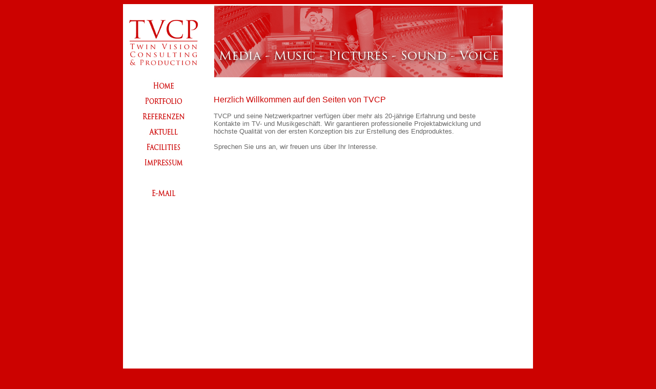

--- FILE ---
content_type: text/html
request_url: http://www.tvcp.de/index.htm
body_size: 5696
content:
<!DOCTYPE html PUBLIC "-//W3C//DTD XHTML 1.0 Transitional//EN" "http://www.w3.org/TR/xhtml1/DTD/xhtml1-transitional.dtd">
<html xmlns="http://www.w3.org/1999/xhtml"><head>
<title>Twin Vision Consulting & Production</title>
<meta name="keywords" content="Musikproduktion, Synchronisierung, Musikberatung, Filmmusik, TV-Musik, Musikproduktionen für Events, Audio-Postproduktion, Hörbücher, Corporate Sound, Soundumgebungen für Multimediaprodukte, MMS-Anwendungen für Mobilfunktelefone, Tonträgerproduktionen, Musikverlag, Grafik, New Media" />
<meta name="description" content="Twin Vision Consulting & Production. Internationale Erfahrung und Referenzen im Film-, TV- und Musikbereich" />
<meta http-equiv="Content-Type" content="text/html; charset=iso-8859-1" />
<link href="tvcp.css" rel="stylesheet" type="text/css" />
<style type="text/css">
<!--
body {
	background-color: #CC0200;
}
.Stil1 {color: #FFFFFF}
a:link {
	text-decoration: none;
	color: #FFFFFF;
}
a:visited {
	text-decoration: none;
}
a:hover {
	text-decoration: underline;
}
a:active {
	text-decoration: none;
}
a {
	font-family: Verdana, Arial, Helvetica, sans-serif;
	color: #FFFFFF;
}
.Stil2 {
	font-size: 10px;
	color: #FFFFFF;
}
.Stil8 {
	font-size: 16px;
	font-weight: bold;
	color: #666666;
}
.Stil9 {font-size: 10px}
.typoweiss10 {
	font-size: 10px;
	font-weight: bold;
}
.Stil12 {color: #333333}
.Stil13 {
	font-size: 10;
	color: #666666;
}
.Stil14 {color: #666666}
.Stil16 {font-size: 16px}
.Stil17 {font-size: 10}
-->
</style>
</head>

<body>
<div align="center">
  <table width="800" align="center" cellpadding="0" cellspacing="0">
    <tr>
      <td><table width="798" cellspacing="0" cellpadding="0">
        <tr>
          <td bgcolor="#FFFFFF"><div align="center">          
            <table width="800">
              <tr align="center" valign="middle">
                <td width="151" height="140" class="maintextgrau"><div align="center"><a href="http://www.tvcp.de"><img src="Images/Logo_TVCP_new.jpg" width="150" height="106" border="0" /></a></div></td>
                <td width="15" height="140" class="maintextgrau">&nbsp;</td>
                <td width="563" height="140" class="maintextgrau24"><div align="center" class="HeadBackFarbe24"><img src="Images/Leiste_Top_Basic_01.jpg" width="563" height="140" /></div></td>
                <td width="51" height="140" class="maintextgrau24">&nbsp;</td>
              </tr>
              <tr valign="top">
                <td align="center" valign="top" class="maintextgrau"><div align="left" class="Stil1">                        <div align="center"> <span class="Stil1"><img src="Images/Navi_links.jpg" width="150" height="500" border="0" usemap="#Map" />
                          </span> </div>
                </div></td>
                <td align="left" valign="top" class="maintextgrau">&nbsp;</td>
                <td align="left" valign="top" class="Stil13"><div align="justify" class="maintextgrau14">
                  <div align="left" class="maintextgrau13">
                    <div align="left" class="Stil13"> 
                      <p><span class="maintextrot16"><br />
                        Herzlich Willkommen auf den Seiten von TVCP</span> <br />
                        <br />
                        TVCP und seine Netzwerkpartner verf&uuml;gen &uuml;ber mehr als 20-j&auml;hrige Erfahrung und beste Kontakte im TV- und Musikgesch&auml;ft. Wir garantieren  professionelle  Projektabwicklung und h&ouml;chste Qualit&auml;t von der ersten Konzeption bis  zur Erstellung des Endproduktes.<br />
                        <br />
                        Sprechen Sie uns an, wir freuen uns &uuml;ber Ihr Interesse.<br />
                        <br />
                        <br />
                        <br />
                        <br />
                        <br />
                        <br />
                        <br />
                        <br />
                        <br />
                        <br />
                        <br />
                        <br />
                        <br />
                        <br />
                        <br />
                        <br />
                        <br />
                        <br />
                        <br />
                        <br />
                        <br />
                        <br />
                        <br />
                        <br />
                        <br />
                        <br />
                        <br />
                        <br />
                        <br />
                        <br />
                        <br />
                      </p>
</div>
                  </div>
                </div></td>
                <td align="left" valign="top" class="maintextgrau">&nbsp;</td>
              </tr>
            </table>
            </div></td>
        </tr>
      </table></td>
    </tr>
  </table>
  <br />
<span class="Stil2 maintextgrau"><strong><span class="Stil9 maintextgrau Stil1"><span class="typoweiss10">Copyright 2007 by TVCP - Alle Rechte vorbehalten, siehe <a href="impressum.htm">Impressum</a>.</span></span></strong></span></div>
<map name="Map" id="Map">
  <area shape="rect" coords="49,4,105,19" href="index.htm" />
  <area shape="rect" coords="35,33,116,51" href="portfolio.htm" />
  <area shape="rect" coords="33,63,119,82" href="referenzen.htm" />
  <area shape="rect" coords="43,94,108,112" href="aktuell.htm" />
  <area shape="rect" coords="40,123,112,142" href="facilities.htm" />
  <area shape="rect" coords="36,153,115,171" href="impressum.htm" />
  <area shape="rect" coords="50,212,99,232" href="mailto:info@tvcp.de" />
</map>
</body>
</html>


--- FILE ---
content_type: text/css
request_url: http://www.tvcp.de/tvcp.css
body_size: 1628
content:
.Header0 {
	font-family: Verdana, Arial, Helvetica, sans-serif;
	font-size: 24px;
}
.maintext {
	font-family: Verdana, Arial, Helvetica, sans-serif;
	font-size: 12px;
	color: #333333;
}
.HeadBackFarbe24 {
	font-family: Verdana, Arial, Helvetica, sans-serif;
	font-size: 24px;
	color: #CC0200;
}
.maintextgrau {
	font-family: Verdana, Arial, Helvetica, sans-serif;
	font-size: 12px;
	color: #666666;
}
.maintextgrau14 {
	font-family: Verdana, Arial, Helvetica, sans-serif;
	font-size: 14px;
	color: #666666;
}
.maintextgrau16 {
	font-family: Verdana, Arial, Helvetica, sans-serif;
	font-size: 16px;
	color: #666666;
}
.maintextgrau24 {
	font-family: Verdana, Arial, Helvetica, sans-serif;
	font-size: 24px;
	color: #666666;
}
.maintextgrau13 {

	font-family: Verdana, Arial, Helvetica, sans-serif;
	font-size: 13px;
	color: #666666;
}
.maintextgrau16bold {
	font-family: Verdana, Arial, Helvetica, sans-serif;
	font-size: 16px;
	color: #666666;
	font-weight: bold;
}
.maintextgrau14bold {
	font-family: Verdana, Arial, Helvetica, sans-serif;
	font-size: 14px;
	color: #666666;
	font-weight: bold;
}
.maintextgrau10 {


	font-family: Verdana, Arial, Helvetica, sans-serif;
	font-size: 10px;
	color: #666666;
}
.maintextrot16 {
	font-family: Verdana, Arial, Helvetica, sans-serif;
	font-size: 16px;
	color: #CC0200;
}
.maintextrot14 {
	font-family: Verdana, Arial, Helvetica, sans-serif;
	font-size: 14px;
	color: #CC0200;
}
.maintextrot16bold {
	font-family: Verdana, Arial, Helvetica, sans-serif;
	font-size: 16px;
	color: #CC0200;
	font-weight: bold;
}
